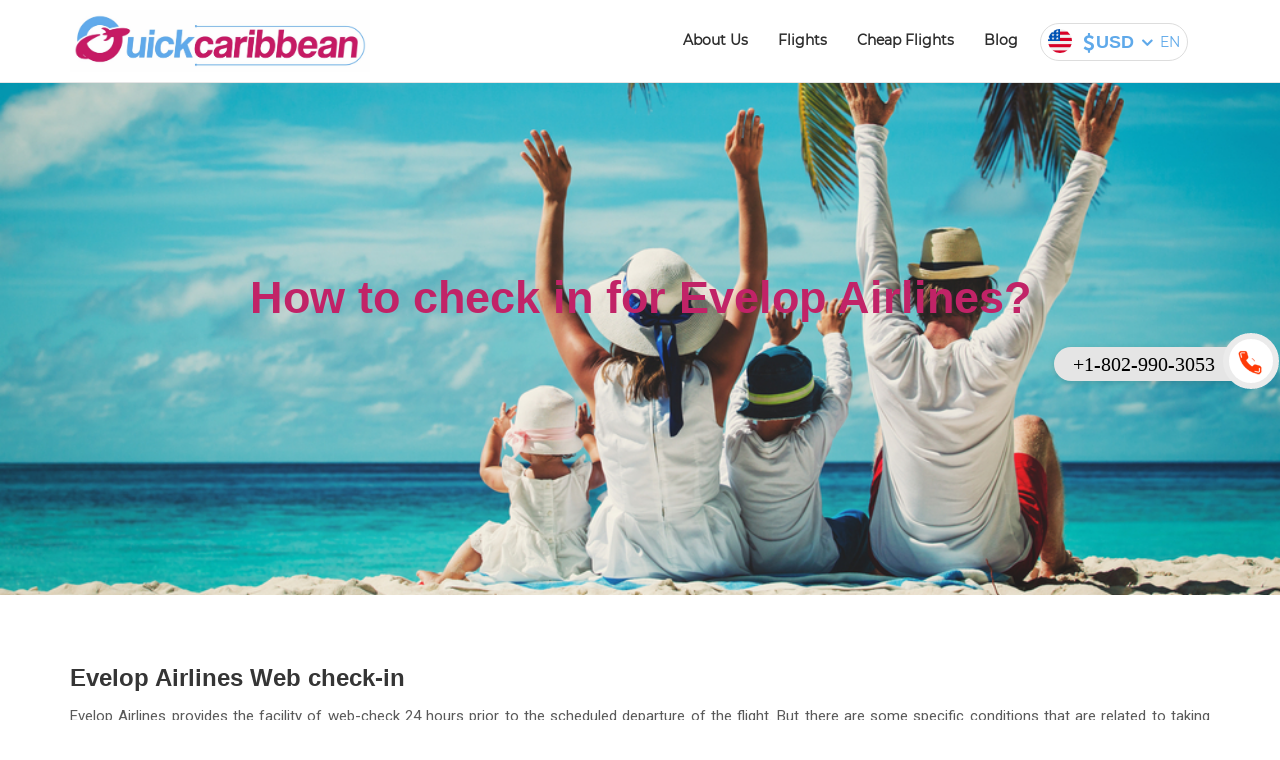

--- FILE ---
content_type: text/html;charset=ISO-8859-1
request_url: https://www.quickcaribbean.com/article/evelop-airlines-check-in
body_size: 46584
content:
<!DOCTYPE html>
<html>
    <head>
<meta name="viewport" content="width=device-width, initial-scale=1">
<meta charset="utf-8"/>
<meta name="viewport" content="width=device-width, initial-scale=1">
<meta http-equiv="X-UA-Compatible" content="IE=edge">
<link rel="amphtml" href="https://www.quickcaribbean.com/amp/article/evelop-airlines-check-in">
<link rel="canonical" href="https://www.quickcaribbean.com/article/evelop-airlines-check-in">
<!-- Title Of Site -->
	<title> How to check in for Evelop Airlines? | Print boarding pass | Evelop Web check in</title>
	<meta name="description" content="Before planing the trip with Evelop Airlines, be aware the Evelop Airlines web check-in guide and different methods to check in with Evelop Airlines.">
	<meta name="keywords" content="evelop airlines web check in, evelop airlines check in online" />
<meta name="author" content="crenoveative">
<meta name="viewport" content="width=device-width, initial-scale=1, maximum-scale=1">

<script type="application/ld+json">
{
  "@context": "https://schema.org",
  "@type": "Article",
  "mainEntityOfPage": {
    "@type": "WebPage",
    "@id": "https://www.quickcaribbean.com/amp/article/evelop-airlines-check-in"
  },
  "headline": "How to check in for Evelop Airlines? | Print boarding pass | Evelop Web check in",
  "description": "Before planing the trip with Evelop Airlines, be aware the Evelop Airlines web check-in guide and different methods to check in with Evelop Airlines.",
  "image": "https://www.quickcaribbean.com/resources/images/logo.png",  
  "author": {
    "@type": "Organization",
    "name": "Quickcaribbean"
  },  
  "publisher": {
    "@type": "Organization",
    "name": "Quickcaribbean",
    "logo": {
      "@type": "ImageObject",
      "url": "https://www.quickcaribbean.com/resources/images/logo.png"
    }
  },
  "datePublished": "2021-11-23 09:02:44.0"
}
</script>


<!-- Global site tag (gtag.js) - Google Analytics -->
<script async src="https://www.googletagmanager.com/gtag/js?id=UA-150069843-1"></script>
<script>
  window.dataLayer = window.dataLayer || [];
  function gtag(){dataLayer.push(arguments);}
  gtag('js', new Date());

  gtag('config', 'UA-150069843-1');
</script>

<meta name="msvalidate.01" content="71A3EBF345C7131703013F22CF65912F" />

<link rel="stylesheet" href="/resources/css/main.css?7Oct2021"/>
<link rel="stylesheet" href="/resources/css/bootstrap.min3.3.7.css"/>
  <!-- <link rel="stylesheet" href="https://maxcdn.bootstrapcdn.com/bootstrap/3.3.7/css/bootstrap.min.css"> -->
<link rel="stylesheet" href="https://stackpath.bootstrapcdn.com/font-awesome/4.7.0/css/font-awesome.min.css"/>
<meta name="viewport" content="initial-scale=1.0, maximum-scale=1.0, user-scalable=no" />
<link href="https://fonts.googleapis.com/css?family=Fredoka+One|Roboto" rel="stylesheet">
 <link rel="icon" href="/resources/images/favicon.png" type="image/png" sizes="16x16">
<link rel="stylesheet" href="/resources/css/flexslider.css"/>

<link rel="stylesheet" href="//code.jquery.com/ui/1.12.1/themes/base/jquery-ui.css">
<script src="/resources/js/jquery-1.12.4.min.js"></script>
<script>
$(document).ready(function(){
  $("#searchForm .trps_fltfrom, #searchForm .trps_fltto").addClass('fullWidth_');
  $("#searchForm #txtDepart, #searchForm .Trvv_flight_adlt").addClass('hideDiv_');
  $(".trpC_banr_tab > li:nth-child(2)").click(function(){
  	$("#trpC_hotels_tab .input_area_desti").addClass('fullWidth_');
  	$("#trpC_hotels_tab .input_area_datepickr, #trpC_hotels_tab .rooms").addClass('hideDiv_');
  });
})
</script>
<script src="/resources/js/jquery-ui.1.10.4.min.js"></script>
<script type="text/javascript" src="https://ajax.aspnetcdn.com/ajax/jquery.validate/1.13.0/jquery.validate.js"></script>

<script src="https://maxcdn.bootstrapcdn.com/bootstrap/4.0.0/js/bootstrap.min.js"></script>
<style type="text/css">
ul.side_accordion .heading { color:#fe4d1f; }
.customer_reviews .submit_button button { background:#fe3b08 !important }
@media (max-width: 480px){
  .result-header .container { padding:0; }
}	
</style>

</head>
<body>
	<style>
#popup-tfn {display:none;}
.autoOpenPopup {}
</style>

<div class="" id="popup-tfn">
  <div>
    <div>
        <ul class="main_popup">
            <li>
                <p class="head">WELCOME TO QUICKCARIBBEAN</p>
                <p class="call">Call Now</p>
                <p class="for">For</p>
                <p class="call">Airline Ticket Reservations</p>
            </li>
            <li>
                <a href="tel:+1-802-277-5288" class="number_text">
                    <span class="top">Call <i>On</i></span>
                    <p><i>Get Amazing Cheap Flight Deals and Group Travel Offers</i></p>
                    <span class="bottom">+1-802-277-5288</span>
                    <span class="bottom_call">Call Now</span>
                </a>
                <p class="fares">Get Best Air Fares Ticket Deals at Lowest Price</p>
                
 </li>
        </ul><!--main_popup-->
    </div><!---->
  </div><!---->
  <i class="close">X</i>
</div><!--autoOpenPopup-->
<script type="text/javascript" src="/resources/js/popup.js"></script><!-- images css js  -->

	<style type="text/css">
div.new_header_area ul.new_header_area_partition>li.curncy_drp_li {
    border: 1px solid #ddd;
    border-radius: 33px;
      margin: 13px 22px 0;
    padding: 5px 7px 1px;
}
#currencyname_ {
    margin: 1px 0 0 2px!important;
}
.currencycountry_pack .fa-angle-down {
	margin: 5px 7px 0 7px;
}
div.new_header_area ul.new_header_area_partition>li.curncy_drp_li .short_code
	{
	display: inline-block;
	margin: 3px 0 0;
}
div.new_header_area {
/*	padding: 50px 0 10px*/
}
.new_header_area .hedTop {
	width: 100%;
	text-align: center;
	position: absolute;
	top: 0;
	left: 0;
	z-index: 1;
	border-bottom: 1px solid gainsboro;
	height: 40px;
}
.hedTop .topHeadNumScn {
	width: 100%;
	display: flex;
	height: 40px;
	align-items: center;
	justify-content: center;
}

.hedTop .topHeadNumScn a {
	color: black;
	font-size: 16px;
	font-weight: bold;
	margin-right: 25px;
	display: inline-flex;
	align-items: center;
}

.hedTop .topHeadNumScn a img {
	margin-right: 5px
}
.hedTop .topHeadNumScn a:last-child {
	margin-right: 0
}
.hedTop .topHeadNumScn a i {
	width: 25px;
	height: 25px;
	border: 2px solid black;
	border-radius: 50%;
	padding: 2px 0 0;
	margin-right: 5px;
}
.hedTop .topHeadNumScn a:hover {
	color: #fe3b08;
}
.hedTop .topHeadNumScn a:hover i {
	border-color: #fe3b08;
	background: #fe3b08;
	color: white;
}

@media ( min-width : 401px) and (max-width: 767px) {
	div.new_header_area ul.new_header_area_partition>li.curncy_drp_li {
		top: 0;
		padding: 4px 6px 0;
	}
}

@media ( max-width : 400px) {
	div.new_header_area ul.new_header_area_partition>li.curncy_drp_li {
		padding: 3px 3px 1px;
	}
	#currencysymbol_ {
		margin: 4px 0 0 2px;
	}
	.mobile_tfn_number_m {
		right: 55px;
	}
	div.new_header_area ul.new_header_area_partition>li.curncy_drp_li {
		right: 60px;
		top: -2px;
	}
	div.new_header_area ul.new_header_area_partition>li.second>a.logo picture img
		{
		height: auto;
		width: 140px !important;
		margin: 7px 0 0;
	}
	div.new_header_area .container {
		padding-right: 10px;
		padding-left: 10px;
	}
}

@media ( max-width :991px) {
	.banner {
		margin-top: 110px !important;
	}
}

@media ( max-width : 767px) {
	.new_header_area_background .logo.logo_shadow img {
		height: auto;
	}
	.abt_sec img {
		display: none;
	}
	.curncy_drp_li {
		display: block;
	}
	.banner {
		margin-top: 40px !important;
	}
}

@media ( max-width : 500px) {
	.hedTop .topHeadNumScn a {
		font-size: 12px;
		margin-right: 10px;
	}
	.hedTop .topHeadNumScn a i {
		width: 22px;
		height: 22px;
		border-width: 1px;
		padding: 3px 0 0;
		display: none;
	}
	.hedTop .topHeadNumScn a img {
    margin-right: 2px; width: 16px; height: 16px;}
}

@media screen and (max-width: 767px) and (min-width: 501px) {
	.hedTop .topHeadNumScn a {font-size: 14px;    margin-right: 18px;}
}


</style>
<header class="header">
	<link href="/resources/css/jquery-ui.min.css">
	<!-- <script src="/resources/js/picturefill.min.js" async></script>
<script>
    document.createElement( "picture" );
</script> -->
	<div class="new_header_area">
		<div class="container">
			<div class="row">
				<div class="col-xs-12 col-sm-12 col-md-12 col-lg-12">
					<ul class="new_header_area_partition">
						
						<li class="second">
						<a href="/" class="logo"> <picture>
									<source media="(min-width:768px)"
										srcset="/resources/images/logo.jpg">
									<img src="/resources/images/logo-m.jpg" alt="Flowers"
										style="width:300px;"> </picture>
								</a>
							<a href="javascript:;" class="menu">
								<div></div>
								<div></div>
								<div></div>
						</a></li>

						<li class="curncy_drp_li" style="">
						<a href="javascript:;"
							class="currencycountry_pack"> <span id="countrysymbol_"><img alt="Country Flag"
										src="/resources/images/us_flag.png" class="us_flag"></span>
								<!-- currencyname_ -->
								<i class="fa fa-usd" id="currencysymbol_"></i>
									<span id="currencyname_">USD</span>
									<span class="short_code">EN</span>
								<i class="fa fa-angle-down"></i>
						</a>
							<div class="currencycountry_popup" id="currencycountry_popup">
								<div class="curcoun_headr">
									<h4>Change Country &amp; Currency</h4>
								</div>
								<div class="curcoun_body">
									<div class="col-xs-12 region_country">
										<label><img alt="Country"
											src="/resources/images/country_flag.png"> Country</label>
										<div class="col-xs-12" style="padding: 0;">
											<select class="form-control countryselect"
												id="_countryselect" onchange="countryvaluchng();">
												<option
													selected="selected"
													value="EN">United States</option>
												<option
													
													value="ES">Spain</option>
												<option
													
													value="PT">Portugal</option>
												<option
													
													value="FR">French</option>
												<option
													
													value="AR">United Arab Emirates</option>
											    <option
													
													value="DE">German</option>
											 <option
													
													value="RU">Russia</option>
											</select>
											<i class="fa fa-angle-down"></i>
										</div>
									</div>
									<div class="col-xs-12 region_country">
										<label><i class="fa fa-language" aria-hidden="true"></i>&nbsp;&nbsp;language</label>
										<div class="col-xs-12" style="padding: 0;">
											<select class="form-control countryselect"
												id="_languageselect">
												<option
														selected="selected"
														value="EN" id="eng">English</option>
												</select><i class="fa fa-angle-down"></i>
										</div>
									</div>
									<div class="col-xs-12 region_currency">
										<label><img alt="Money"
											src="/resources/images/save-money.png">Currency</label>
										<div class="col-xs-12" style="padding: 0;">
											<select class="form-control countryselect"
												id="_currencyselect">
												<option
													selected="selected"
													value="EN">&dollar; - USD</option>
													<option
													
													value="AG">&#128; - XCD</option>
												<!-- <option
												
													
													value="EUR">&#128; - EUR</option> -->
														<option
													
													value="EUR">&#128; - EUR</option>
												<option
													
													value="EUR">&#128; - EUR</option>
												<option
													
													value="EUR">&#128; - EUR</option>
												<option
													
													value="AED">&#128; - AED</option>
												<option
													selected="selected"
													value="USD">&dollar; - USD</option>
												<option
													
													value="RUB">&dollar; - RUB</option>
												<option
													
													value="EUR">&dollar; - EUR</option>
											</select><i class="fa fa-angle-down"></i>
										</div>
									</div>
									<div class="col-xs-12 region_saveornot">
										<a href="javascript:;" id="saveButton">SAVE</a> <a
											href="javascript:;"
											onclick="removeclas('currencycountry_popup','toggletransformY');">CANCEL</a>
									</div>
								</div>
							</div></li>
						<li class="third">
							<ul class="third_list">
								<a href="javascript:;" id="closenav_mob"
									class="hidden-md hidden-lg"><i class="fa fa-times"></i></a>
								<li class="right">
									<ul class="right_list">
										<li style="text-align: center;" class="hidden-md hidden-lg"><img
											style="display: inline-block;" alt="Logo"
											src="/resources/images/logo.png" class="img-responsive" /></li>
										<!-- <li><a href="/">Home</a></li> -->
										<li><a href="/about-us">About Us</a></li>
											<li><a href="/flights">Flights</a></li>
											<li><a href="/cheap-flights">Cheap Flights</a></li>
											<li><a href="/blog">Blog</a></li>
										</ul>
										</li>
										<script type="text/javascript">
											$(".currencycountry_pack").click(
											function() {
												$("#currencycountry_popup").toggleClass('toggletransformY');
												});
											function countryvaluchng() {
												var contry = $("#_countryselect").val();
												var str =   "<option value='EN' id='eng'>English</option>";
												str = str + "<option value='ES' id='sph'>española</option>";
												str = str + "<option value='PT' id='pth'>Portuguese</option>";
												str = str + "<option value='FR' id='fph'>Français</option>";
												str = str + "<option value='DE' id='deh'>German</option>";
												str = str + "<option value='RU' id='ruh'>Russian</option>";
												str = str + "<option value='AR' id='aph'>Arabic</option>";	
												document.getElementById("_languageselect").innerHTML = str;
														
												if (contry == "EN") {
													console.log('OK');
													$("#_currencyselect").val("USD").attr('selected','selected');
													$("#eng").show();
													$("#sph").hide();
													$("#prt").hide();
													$("#_languageselect").val("EN").attr('selected','selected');
												}
												if (contry == "AG") {
													$("#_currencyselect").val("XCD").attr('selected','selected');
													$("#eng").show();
													$("#sph").hide();
													$("#prt").hide();
													$("#_languageselect").val("EN").attr('selected','selected');
												}
												if (contry == "ES") {
													$("#_currencyselect").val("EUR").attr('selected','selected');
													$("#eng").hide();
													$("#sph").show();
													$("#prt").hide();
													$("#_languageselect").val("ES").attr('selected','selected');
												}
												if (contry == "PT") {
													$("#_currencyselect").val("EUR").attr('selected','selected');
													$("#eng").hide();
													$("#sph").hide();
													$("#pth").show();
													$("#_languageselect").val("PT").attr('selected','selected');
												}
												if (contry == "FR") {
													$("#_currencyselect").val("EUR").attr('selected','selected');
													$("#eng").hide();
													$("#sph").hide();
													$("#fth").show();
													$("#_languageselect").val("FR").attr('selected','selected');
												}
												if (contry == "AR") {
													$("#_currencyselect").val("AED").attr('selected','selected');
													$("#eng").hide();
													$("#sph").hide();
													$("#aph").show();
													$("#_languageselect").val("AR").attr('selected','selected');
												}if (contry == "DE") {
													$("#_currencyselect").val("EUR").attr('selected','selected');
													$("#eng").hide();
													$("#sph").hide();
													$("#deh").show();
													$("#_languageselect").val("DE").attr('selected','selected');
												}if (contry == "RU") {
													$("#_currencyselect").val("RUB").attr('selected','selected');
													$("#eng").hide();
													$("#sph").hide();
													$("#ruh").show();
													$("#_languageselect").val("RU").attr('selected','selected');
												}
											}
											function removeclas(id, cl) {
												$("#" + id).removeClass(cl);
											}
											$("#saveButton").click(
													function() {
														var countryName = $('#_countryselect').val();
														var currencyN = $('#_currencyselect').val();
														var languageselect = $('#_languageselect').val();
														$("#redirect-block").hide();
														sessionStorage.setItem('locale', 'en-us');
														$.post(
																"/path-to/currency/save",
																{
																	countryName : countryName,
																	currency : currencyN,
																	language : languageselect
																},
																function(data) {
																	$("#currencycountry_popup").removeClass(
																			'toggletransformY');
																	setTimeout(function() {
																		console.log("data:" + data);
																		var url = "https://www.quickcaribbean.com/" + data;
																		var url1 = "https://www.quickcaribbean.com/";
																		if (data == "es" || data == "pt" ||  data == "ru" || data == "de" || data == "fr" || data == "ar") {
																			window.location.href = url;
																		} else {
																			window.location.href = url1;
																		}
																	}, 1000);
																}).done(function() {
														}).fail(function(xhr, textStatus, errorThrown) {
														}).complete(function() {
															$("#saveButton").prop("disabled", false);
														});
													});
										</script>
										<li class="third" style="display: none;">
											<ul class="third_list">
												<!-- <li class="left">
					                                <ul class="left_list">
					                                    <li><a href="/">Home</a></li>
					                                    <li><a href="/about-us">About Us</a></li>
					                                    <li><a href="/site-map">Destination</a></li>
					                                </ul>
					                            </li> -->
												<li class="right" style="display: none !important;">
													<ul class="right_list">
														<li><a href="/">Home</a></li>
														<li><a href="/about-us">About Us</a></li>
														<li><a href="/site-map" class="hidden-lg hidden-md">Sitemap</a></li>
													</ul>
												</li>
											</ul>
										</li>
									</ul>
								</li>
							</div>
						</div>
					</div>
				</div>
	
	
	<div class="banner_blog">How to check in for Evelop Airlines?</div><!--banner-->
	<!-- page loader -->
	<main class="destination_details destination_page margins_equal">
	


<!-- activities -->
<div class="container content_div">
	<div class="row">
		<div class="col-xs-12 col-sm-12 col-md-12 col-lg-12">
        
            <div class="blog-inner-box2">
                
                <h1><strong>Evelop Airlines Web check-in</strong></h1>

<p>Evelop Airlines provides the facility of web-check 24 hours prior to the scheduled departure of the flight. But there are some specific conditions that are related to taking concern regarding the check-in procedure &amp; printing out the boarding pass. In the below-mentioned article, we try to cover out these things elaborately.</p>

<h2><strong>How do you check in on Evelop airlines?</strong></h2>

<p>There are many ways to check in on Evelop airlines. Go through the details which we are providing below.</p>

<h3><strong>Evelop Online Check-in:</strong></h3>

<p>Customers can perform out the check-in procedure through the official website of the Evelop airline. They are just required to follow out the below-mentioned pointers:</p>

<ol>
	<li>
	<p>In the first step, customers are needed to visit the Evelop official website.</p>
	</li>
	<li>
	<p>On its official support page, you get to see the separate section of &ldquo;Check-in&rdquo;.</p>
	</li>
	<li>
	<p>Enter out in this section and complete the verification procedure for moving forward.</p>
	</li>
</ol>

<h3><strong>Evelop Mobile check-in:</strong></h3>

<p>Mobile check-in is slightly similar to the web check-in, but in this case, customers are needed to download the app of Envelope Airlines.</p>

<h3><strong>Evelop Airport check-in:</strong></h3>

<p>Many customers follow the check-in procedure at the airport as it missile they are just required to provide the details to the representative, and in case if they don&rsquo;t get satisfied, then go to the senior executive.</p>

<h3><strong>How early can you check in Evelop airline?</strong></h3>

<p>Passengers can check-in their flight 24 hours prior to the scheduled flight departure. Web check-in is the easiest way of check-in the flight.</p>

<h3><strong>How to print boarding passes for Evelop Airlines?</strong></h3>

<ol>
	<li>
	<p>Firstly the customers are required to visit the official website of Evelop airline.</p>
	</li>
	<li>
	<p>After reaching the official page, you get to see the section of &ldquo;Manage My Bookings&rdquo;.</p>
	</li>
	<li>
	<p>Enter out in this section, and you are needed to fill out the details like Booking Reference Number, Passenger&rsquo;s surname, and the other relevant details.</p>
	</li>
	<li>
	<p>After filling out the detailed instructions, you get to click on the &ldquo;Continue&rdquo; tab.</p>
	</li>
	<li>
	<p>Finally, you get to see your booking and tap on the &ldquo;Print&rdquo; button.</p>
	</li>
</ol>

<p>&nbsp;</p>
<style type="text/css">
.trpt_banner_sctn { width:100%; float:left; margin:25px 0 0 !important; }
.banner { background-image:none; height:auto; }
.trpC_banr_tab { position:relative; top:0; }
.Nban_FH_frmsctn > div { position:relative; padding:0; }
div.blog-inner-box2 ul.trpC_banr_tab { padding-left:0 !important; display:flex }
div.blog-inner-box2 ul.trpC_banr_tab li { width:auto; }
.banner .search-engine { box-shadow:none }
div.content_div div.container { width:100%; }
div.content_div div.tab-content { box-shadow:0px 0.5rem 1rem rgb(0 0 0 / 25%); width:100%; float:left; }
#status { top:0; }
#txtDepart.hideDiv_, .Trvv_flight_adlt.hideDiv_ { width:0; opacity:0; overflow:hidden; position:absolute; }
.trps_fltfrom.fullWidth_, .trps_fltto.fullWidth_ { width:43.5%; transition:all 0.5s; -webkit-transition:all 0.5s; }
#txtDepart, .Trvv_flight_adlt, .trps_fltfrom, .trps_fltto { transition:all 0.5s; -webkit-transition:all 0.5s; }
div.content_div div.Trvv_flight_submit { margin-top:20px; }
#froCity.errorN { border:1px solid red; }

#trpC_hotels_tab .hotel_search_engine_list, #hotelSearchRequest > ul ul { padding-left:0 !important; }
#trpC_hotels_tab .hotel_search_engine_list > li, #hotelSearchRequest > ul ul li { list-style:none !important }
#trpC_hotels_tab .input_area_datepickr, #trpC_hotels_tab .rooms { transition:all 0.5s; -webkit-transition:all 0.5s; }
#trpC_hotels_tab .input_area_datepickr.hideDiv_, #trpC_hotels_tab .rooms.hideDiv_ { width:0; opacity:0; overflow:hidden; position:absolute; transition:all 0.5s; -webkit-transition:all 0.5s; }
#trpC_hotels_tab .input_area_desti.fullWidth_ { width:85%; transition:all 0.5s; -webkit-transition:all 0.5s; }
#trpC_hotels_tab .input_area_desti { transition:all 0.5s; -webkit-transition:all 0.5s; }
#trpC_hotels_tab .search { margin-top:25px; }
.trvD_hotel_searchI .fa-map-marker { top:35px; }
.htl_calndr_icon { top:37px; }
@media(max-width: 767px){
  div.blog-inner-box2 ul.code_location { padding-left:0 !important }
  div.blog-inner-box2 ul.code_location li { list-style:none !important }
  .trps_fltfrom.fullWidth_, .trps_fltto.fullWidth_ { width:50%; }
  div.content_div div.tab-content { border:1px solid gainsboro; margin:10px 0 0; }
  .trvD_hotel_searchI_cl i.fa-map-marker { top: 45px; }
  #trpC_hotels_tab .input_area_desti.fullWidth_ { width:100%; }
}



.footer_number_MD.callwith-cs {
    position: fixed;
    bottom: 15px;
    right: 15px;
    width: 55px;
    background-color: #fff;
    height: 55px;
    padding: 0;
    text-align: center;
    margin-bottom: 0;
    box-shadow: 0 0.2rem 2rem rgb(0 0 0 / 10%);
    border-radius: 50%;
    cursor: pointer;
	border: solid 1px #ffe0d8;
	    transition: none;
	    -ms-transition: none;
		z-index: 100005;
}
.footer_number_MD.callwith-cs > div:before {
display: none;
}
.footer_number_MD.callwith-cs img.icphone {
    height: 63px;
    width: 63px;
    display: block;
    left: -6px;
    top: -8px;
    border-radius: 79px;
    box-shadow: 0 -7px 2rem -5px rgb(0 0 0 / 8%), 0 6px 2rem rgb(0 0 0 / 10%), 0 0px 0 1px rgb(0 0 0 / 3%);
    object-fit: cover;
} 

.footer_number_MD.callwith-cs img.icphone{
	-webkit-animation-name: zoomIn;
  animation-name: zoomIn;
  -webkit-animation-duration: 200ms;
  animation-duration: 200ms;
  -webkit-animation-fill-mode: both;
  animation-fill-mode: both;
}
  @-webkit-keyframes zoomIn {
  0% {
  opacity: 0;
  -webkit-transform: scale3d(.3, .3, .3);
  transform: scale3d(.3, .3, .3);
  }
  50% {
  opacity: 1;
  }
  }
  @keyframes zoomIn {
  0% {
  opacity: 0;
  -webkit-transform: scale3d(.3, .3, .3);
  transform: scale3d(.3, .3, .3);
  }
  50% {
  opacity: 1;
  }
  } 

.callwith-cs{    display: inline-block;
    color: #383838;
    transition: 0.3s linear;
    -webkit-transition: 0.3s linear;
    -moz-transition: 0.3s linear;}
	.callwith-body {
    position: fixed;
    border: 0;
    right: 0;
    width: 420px;
    height: auto;
}
.footer_number_MD.callwith-cs .callwith-body {
	position: fixed;
    bottom: 76px;
    right: 2px;
    width: 281px;
    height: auto;
    background-color: #fff;
    z-index: 10;
    border-radius: 9px;
    display: none;
    box-shadow: 0 4px 150px 0 rgb(0 0 0 / 20%);
    -webkit-box-shadow: 0 4px 150px 0 rgb(0 0 0 / 20%);
    -moz-box-shadow: 0 4px 150px 0 rgb(0 0 0 / 20%);
    padding: 15px;
    border: solid 1px #f7f7f7;
    letter-spacing: 0.6px;
}
.footer_number_MD.callwith-cs .callwith-body::after{
    content: '';
    width: 0;
    height: 0;
    border-style: solid;
border-width: 15px 13px 0 13px;
    border-color: #ffffff transparent transparent transparent;
    position: absolute;
    top: 100%;
    right: 10px;
	margin-top: -2px;
}
.callwith-body a {
	display: block;
    padding: 17px 15px;
    border-radius: 6px;
    margin-bottom: 11px;
    color: #000;
    font-size: 15px;
    text-decoration: none;
    transition: all 0.3s;
    font-weight: 400;
    border: solid 1px #dfdfdf;
    white-space: nowrap;
    text-align: left;
}
.callwith-body a:last-child{
	margin-bottom: 0;
}
.callwith-body a img {
    position: relative;
    height: auto;
    width: auto;
    vertical-align: middle;
    margin-left: 10px;
    top: 3px;
    float: right;
}
.callwith-body a:hover {
    background-color: #164269;
    color: #fff;
}
.footer_number_MD.callwith-cs.active {
     border-color: #fe3b08;
    background-color: #fe3b08;
}
.footer_number_MD.callwith-cs img.icphone-2 {
    width: 23px;
    height: auto;
    border: none;
    left: 15px;
    top: 15px;
    box-shadow: none;
}
.footer_number_MD.callwith-cs.active img.icphone-1,
.footer_number_MD.callwith-cs img.icphone-2 {
    display: none;
} 
.footer_number_MD.callwith-cs.active img.icphone-2 {
    display: block;
}

@media(min-width: 768px){
	.footer_number_MD.callwith-cs.active{	
		-webkit-animation-name: zoomIn;
  animation-name: zoomIn;
  -webkit-animation-duration: 200ms;
  animation-duration: 200ms;
  -webkit-animation-fill-mode: both;
  animation-fill-mode: both;}
}

@media(max-width: 767px) and (min-width: 475px){
	.footer_number_MD.callwith-cs .callwith-body{
		max-width: 320px;
	}
}
@media(max-width: 767px){
  div.blog-inner-box2 ul.code_location { padding-left:0 !important }
  div.blog-inner-box2 ul.code_location li { list-style:none !important }
  .trps_fltfrom.fullWidth_, .trps_fltto.fullWidth_ { width:50%; }
  div.content_div div.tab-content { border:1px solid gainsboro; margin:10px 0 0; }
  .trvD_hotel_searchI_cl i.fa-map-marker { top: 45px; }
  #trpC_hotels_tab .input_area_desti.fullWidth_ { width:100%; }
  .footer_number_MD.callwith-cs .callwith-body {
	right: 14px;
    width: 220px;
    padding: 10px 8px;
    bottom: -4px;
    border-radius: 8px 8px 0 0;
    box-shadow: 0 -1px 23px 0 rgb(0 0 0 / 20%);
    -webkit-box-shadow: 0 -1px 23px 0 rgb(0 0 0 / 20%);
    -moz-box-shadow: 0 -1px 23px 0 rgb(0 0 0 / 20%);
}
.footer_number_MD.callwith-cs .callwith-body::after {
    right: 30px;
}
body .footer_number_MD span { font-size: 18px;
    top: 5px;
    padding-top: 5px;
    padding-bottom: 5px; }
.footer_number_MD.callwith-cs {
	bottom: 15px;
    box-shadow: 0 0.4rem 1rem rgb(0 0 0 / 20%);
    right: 13px;
    width: 40px;
    border-radius: 8px;
    height: 40px;
    transition: all 0.2s cubic-bezier(0.5, 0, 0, 1.25);
    -webkit-transition: all 0.2s cubic-bezier(0.5, 0, 0, 1.25);
    -moz-transition: all 0.2s cubic-bezier(0.5, 0, 0, 1.25);
}
.callwith-body a img {
    top: 1px;
    right: -6px;
}
.footer_number_MD.callwith-cs.active{
	bottom: 162px;
    border-radius: 6px 6px 0 0;
    right: 21px;
}
.footer_number_MD.callwith-cs img.icphone.icphone-2 {
    width: 16px;
    height: auto;
    left: 11px;
    top: 11px;
}
.footer_number_MD.callwith-cs img.icphone.icphone-1 {
    left: -18px;
    top: -15px;
}
.callwith-body a {
	padding: 11px 18px 11px 10px;
    margin-bottom: 8px;
    font-size: 13px; 
}
}
</style>

   	  	 	 		</div>
      			 	 </div>
         
 <!--           <div class="col-xs-12 col-sm-12 col-md-3 col-lg-3" style="display: none;">
        <ul class="side_accordion">
            <div class="heading">Recent links</div>
              <li>
            <a href="/article/evelop-airlines-check-in">How to check in for Evelop Airlines?</a>
          </li>
          </ul>
         
   
           
        </div>  -->
   </div>
</div><!--container content_div-->

        
  

	<!--popup engine -->

		<!--End Small Engine-->

	</main>
	<!-- Counter -->
        



	<!--=============================footer=================================-->
	<style type="text/css">
  .fotrsocl_icns > span {
    margin-left: 0;
  }
  div.new_footer_area p.footer_phone {
    text-align: left;
  }
  .footer-right {
    text-align: right;
  }
  .footer_address {
    padding-left: 70px;
  }
  .footer_span_ar {
    margin-left: -70px;
    float: left;
    color: #383838;
    font-weight: bold;
    margin-right: 10px;
  }
</style>
<div class="new_footer_area">
  <div class="container">
    <div class="row">
      <div class="col-xs-12">
        <ul class="footer_links custome-footer">
          <li class="left">
            <ul>
              <li><h3>LINK</h3></li>
                <li><a href="/">Home</a></li>
                <li><a href="/about-us">About Us</a></li>
                <li><a href="/contact-us">Contact Us</a></li>
                <li><a href="/site-map">Site Map</a></li>
                <li><a href="/best-travel-agency">Travel Agency</a></li>
              </ul>
          </li>
          <li class="right">
            <ul>
              <li><h3>Main Links</h3></li>
                <li><a href="/blog">Blogs</a></li>
                <li><a href="/cheap-flights">Cheap Flights</a></li>
                <li><a href="/flights">Flights</a></li>
                <li><a href="/news">News</a></li>
                <li><a href="/articles">Articles</a></li>
                <!-- <li><a href="/events">Events</a></li> -->
                <li><a href="/car-rental">Cars</a></li>
              </ul>
          </li>
          <li class="left">
            <ul>
              <li><h3>Legals</h3></li>
                <li><a href="/faq">FAQ</a></li>
                <li><a href="/privacy">Privacy Policy</a></li>
                <li><a href="/terms">Terms &amp; Conditions</a></li>
              </ul>
          </li>
          <li class="left">
              <ul>
                <li><h3>CONTACT</h3></li>
              </ul>
              <div class="col-xs-12 fotrsocl_icns">
                <div class="col-xs-12" style="padding: 0">
                  <p class="footer_address" style="padding-left: 70px">
                    <span
                      style="
                        margin-left: -70px;
                        float: left;
                        color: #fff;
                        -weight: bold;
                      "
                    >
                      Address:</span
                    >101, Paul Mellon Court, Suite 2, Upper Level, Fairfield
                    Station, Waldorf, Maryland, 20602
                  </p>
                </div>
                <div class="col-xs-12" style="padding: 0">
                  <p class="footer_email" style="padding-left: 70px">
                    <span
                      style="
                        margin-left: -70px;
                        float: left;
                        color: #fff;
                        font-weight: bold;
                      "
                      >Email:</span
                    >
                    <a href="mailto:support@quickcaribbean.com" target="_blank"
                      >support@quickcaribbean.com</a
                    >
                  </p>
                </div>
                <div class="col-xs-12" style="padding: 0">
                  <p class="footer_phone">
                    </p>
                </div>
                <span>
                  <style type="text/css">
                    .inst:hover {
                      color: #3f729b;
                    }

                    .pintrst:hover {
                      color: #e60023;
                    }
                  </style>
                  <a
                    href="https://www.facebook.com/QuickCaribbean-106418914578709"
                    class="fb"
                    style="float: left"
                    ><i class="fa fa-facebook-square"></i
                  ></a>
                  <a
                    href="https://twitter.com/CaribbeanQuick"
                    class="tw"
                    style="float: left"
                    ><i class="fa fa-twitter-square"></i
                  ></a>
                  <a
                    href="https://www.instagram.com/quickcaribbean/"
                    style="float: left"
                    class="inst"
                    ><i class="fa fa-instagram"></i
                  ></a>
                  <a
                    href="https://www.pinterest.com/quickcaribbean/"
                    style="float: left"
                    class="pintrst"
                    ><i class="fa fa-pinterest-square"></i
                  ></a>
                  <a
                    href="https://www.youtube.com/channel/UCRV6pa6Q2z0I_gmKIqWoJ0g"
                    style="float: left"
                    class="pintrst"
                    ><i class="fa fa-youtube"></i
                  ></a>
                </span>
              </div>
            </li>
          </ul>
        <!-- <p class="footer_logos">
					<img src="/resources/images/card-logos.png" alt="" title="">
					<a href="#"><img src="/resources/images/arc.png" alt="Arc Logo" class="arclogo_" title=""></a>
				</p> -->
        <p class="footer_disclaimer" style="display: none">
            &copy; 2019-2021 quickcaribbean.com, having its registered office in
            the state of MA located at 232 Old Connecticut Path Wayland, MA
            01778-3149. All rights reserved.
          </p>
        <!-- <p class="footer_logo">
						 <a href="/" style="display: inline-flex; align-items: center;"><img
						src="/resources/images/logo.jpg" /></a>
							<span style="margin: 6px 0 0 5px; font-size: 12px;">
								(? DBA of RAVS Enterprises LLC ?)</span>
						</p> -->
      </div>
    </div>
  </div>
  <a href="tel:+1(800)260-0926" target="_blank" class="footer_number_mobile">
    <div class="container">
      <div class="row">
        <div class="col-xs-12">Call Us: +1(800)260-0926</div>
        </div>
    </div>
  </a>
  <!-- <div class="session-strip hidden-xs-home">
			By using our website, you acknowledge that you have read and
			understand our <a class="cookie_a" href="/privacy?session"
				id="session" target="_blank">cookies policies</a> so we can provide
			you with the best possible web experience. <span class="accept">Accept</span>
		</div> -->
    <div class="session-strip hidden-xs-home">
      <strong>Disclaimer</strong>
      When you access the website, you are here to accept complete
      responsibility for any risk of illness, injury, or death and negligence of
      the travel agency. All the information you collect with us has no warranty
      on our site. And you must agree to any unavailability for our site when
      you can?t get any service from our online travel agency.
    </div>
  <script type="text/javascript">
    $(document).ready(function () {
      var localVal = sessionStorage.getItem("key");
      if (localVal != null) {
        $(".session-strip").hide();
      }
      $(".accept").click(function () {
        $(".session-strip").hide();
        sessionStorage.setItem("key", "gdprkey");
      });
    });
  </script>
  <script src="/resources/js/iphone.js"></script>

  <!-- 	<script>
$(document).ready(function(){
	$(".currencycountry_pack").click(function() {
	$("#currencycountry_popup").toggleClass('toggletransformY');
});
});

</script> -->
</div>
<!--===========================footer End===============================-->

<style type="text/css">
a.footer_number_mobile { display:none !important; }
.footer_number_MD { position:fixed; top:0; right:0px; width:50px; height:50px;
 margin:auto 0 auto auto; left:0; bottom:0; padding:4px 0 0 4px; }
.footer_number_MD img {    position: relative;
    float: left;
    height: 30px;
    left: 2px;
    top: 8px;
    z-index: 2;}	
.footer_number_MD img:before { display:none }
.footer_number_MD span {float: left; font-size: 20px; font-family: 'Oswald-Bold'; 
width: 180px; margin: 0;
 background: #e5e5e5; border-radius: 30px 0 0 30px; transform: scale(1);
  -webkit-transform: scale(1); transform-origin: right; -webkit-transform-origin: right; 
  position: absolute; top: 8px; left: -180px; text-align: center; color: black; 
  padding: 3px 10px 3px 10px; transition: all 0.5s; -webkit-transition: all 0.5s; 
  box-shadow: 0 2px 6px 0 rgb(0 0 0 / 15%); -webkit-box-shadow: 0 2px 6px 0 rgb(0 0 0 / 15%); 
  -moz-box-shadow: 0 2px 6px 0 rgb(0 0 0 / 15%);}
.footer_number_MD > div { position:relative; /*display:flex; align-items:center;*/ }
.footer_number_MD > div:before { content:''; position:absolute; top:-6px; left:-11px; width:56px; 
height:56px; border-radius:50%; border:6px solid #ebebeb; background:#fff; z-index:2 }

 /* .footer_number_MD.static-hov:hover span  >  margin:2px 0 0 -255px; border-radius:30px 0 0 30px; */
.footer_number_MD.static-hov:hover span { transform:scale(1); -webkit-transform:scale(1); transition:all 0.5s; -webkit-transition:all 0.5s; }
</style>

<a href="tel:+1-802-990-3053" target="_blank" class="footer_number_MD">
    <div>
        <img src="/resources/images/icon/phone3.gif"> <span>+1-802-990-3053</span>
    </div> 
</a>
<script type="text/javascript">
	
		//mobile itenery fixed 
		$(window).scroll(function() {
			if ($(document).scrollTop() > 35) {
				$('.headerBox').addClass('shrink');
			} else {
				$('.headerBox').removeClass('shrink');
			}
		});
	
	
	
	
		$(document).ready(function() {

			$(".callwith-cs").on('click', function() {
				$(this).toggleClass('active')
				if($(this).hasClass('active')){
					$(this).find('.callwith-body').show(200); 
				}
				else{
					$(this).find('.callwith-body').hide(200); 
				}
				
			})
	
			$(".cupon-close").on('click', function() {
				$('.ppc-coupon-bg').fadeOut();
				$('.header_main').addClass('height')
				$('.headerBox').addClass('small_header')
			})
	
			$(".deal_block, .eng-open").on('click', function() {
				var deal = $(this).offset();
				var outerWidth = $(this).width();
				var innerWidth = $(".small_engin").width();
	
	
	
				if ($(window).width() < 767) {
					var small = $(".small_engin").css({
						position : "absolute",
						top : deal.top + 65,
						left : deal.left + (outerWidth - innerWidth)
					}); //left:deal.left + 250
					$(".small_engin").show();
				} else {
					var small = $(".small_engin").css({
						position : "absolute",
						top : deal.top + 35,
						left : deal.left + (outerWidth - innerWidth)
					}); //left:deal.left + 250
					$(".small_engin").show();
				}
	
	
			});
			$(".eng-close").on('click', function(event) {
				event.stopPropagation();
				$(this).parent().hide();
			})
	
	
			$('.deal_block.call-deal').click(function(event) {
				event.stopPropagation();
				$('.small_engin').hide();
				if ($(window).width() < 767) {
					$('.call-div').hide();
	
	
				} else {
					$(this).find('.call-div').show();
					$('html, body').stop();
				}
	
			});
	
		});
	</script>


	<!-- Optional FlexSlider Additions -->
	<script type="text/javascript"
		src="/resources/js/jquery.easing.js?04072018"></script>
	<script type="text/javascript" defer
		src="/resources/js/jquery.flexslider.js"></script>
	<!-- <script type="text/javascript" src="/resources/js/jquery.autocomplete.js"></script> -->
	<script type="text/javascript"
		src="/resources/js/engine.js?7Oct2021"></script>

	<script>
	
		$(function() {
			$('.btn-6')
				.on('mouseenter', function(e) {
					var parentOffset = $(this).offset(),
						relX = e.pageX - parentOffset.left,
						relY = e.pageY - parentOffset.top;
					$(this).find('span').css({
						top : relY,
						left : relX
					})
				})
				.on('mouseout', function(e) {
					var parentOffset = $(this).offset(),
						relX = e.pageX - parentOffset.left,
						relY = e.pageY - parentOffset.top;
					$(this).find('span').css({
						top : relY,
						left : relX
					})
				});
		});
	
		(function() {
			$(function() {
				var toggle;
				return toggle = new Toggle('.toggle');
			});
	
			this.Toggle = (function() {
				Toggle.prototype.el = null;
	
				Toggle.prototype.tabs = null;
	
				Toggle.prototype.panels = null;
	
				function Toggle(toggleClass) {
					this.el = $(toggleClass);
					this.tabs = this.el.find(".tab");
					this.panels = this.el.find(".panel");
					this.bind();
				}
	
				Toggle.prototype.show = function(index) {
					var activePanel,
						activeTab;
					this.tabs.removeClass('active');
					activeTab = this.tabs.get(index);
					$(activeTab).addClass('active');
					this.panels.hide();
					activePanel = this.panels.get(index);
					return $(activePanel).show();
				};
	
				Toggle.prototype.bind = function() {
					var _this = this;
					return this.tabs.unbind('click').bind('click', function(e) {
						return _this.show($(e.currentTarget).index());
					});
				};
	
				return Toggle;
	
			})();
	
		}).call(this);
	
	
		var count = 1;
		var countEl = document.getElementById("count");
		function plus() {
			count++;
			countEl.value = count;
		}
		function minus() {
			if (count > 1) {
				count--;
				countEl.value = count;
			}
		}
	</script>

	<script type="text/javascript">
	
	
		/* 
		     $(function(){
		      SyntaxHighlighter.all();
		    }); */
		$(window).load(function() {
			$('.flexslider').flexslider({
				animation : "slide",
				animationLoop : false,
				itemWidth : 210,
				itemMargin : 20,
				minItems : 2,
				maxItems : 3,
				start : function(slider) {
					$('body').removeClass('loading');
				}
			});
		});
	</script>

	<script>
		function myFunction() {
			var x = document.getElementById("myTopnav");
			if (x.className === "topnav") {
				x.className += " responsive";
			} else {
				x.className = "topnav";
			}
		}
	</script>


	<script>
		$(function() {
			$("#toStateCity").hide();
			$("#tButton").on("click", function() {
				$("#toStateCity").slideToggle(1000);
			});
		});
	
		$(document).ready(function() {
			$(".menu").click(function() {
				$(".open-menu").slideToggle("slow");
			});
		});
	</script>



 <script type="text/javascript">
            $('.toggle').click(function(e) {
  	e.preventDefault();
  
    var $this = $(this);
  
    if ($this.next().hasClass('show')) {
        $this.next().removeClass('show');
        $this.next().slideUp(0);
    } else {
        $this.parent().parent().find('li .inner').removeClass('show');
        $this.parent().parent().find('li .inner').slideUp(0);
        $this.next().toggleClass('show');
        $this.next().slideToggle(0);
    }
});
            </script>
            <script src="/resources/js/script.js"></script>
            <script>
$("#ui-id-2").on('click', 'li', function(){
  var froV = $("#froCity").val();
  console.log(froV);
  if(froV != ''){
  	$("#searchForm .trps_fltfrom, #searchForm .trps_fltto").removeClass('fullWidth_');
  	$("#searchForm #txtDepart, #searchForm .Trvv_flight_adlt").removeClass('hideDiv_');
  }else{
  	$("#froCity").addClass('errorN').focus();
  }
});
$("#ui-id-1").on('click', 'li', function(){
  var froV = $("#toCity").val();
  $("#froCity").removeClass('errorN');
  if(froV != ''){
    $("#searchForm .trps_fltfrom, #searchForm .trps_fltto").removeClass('fullWidth_');
  	$("#searchForm #txtDepart, #searchForm .Trvv_flight_adlt").removeClass('hideDiv_');
  }
});
$("#ui-id-3").on('click', 'li', function(){
  $("#trpC_hotels_tab .input_area_desti").removeClass('fullWidth_');
  $("#trpC_hotels_tab .input_area_datepickr, #trpC_hotels_tab .rooms").removeClass('hideDiv_');
});
$(document).ready(function(){
	//setTimeout(function(){
	$("#froCity, #toCity").val('');
	$("#Origin_m_from, #Destination_m_from").text('Flying');
	$("#Origin_m_airport").text('From');
	$("#Destination_m_airport").text('To');
//}, 10000);
})
</script>



</body>


    </html>

--- FILE ---
content_type: application/javascript
request_url: https://www.quickcaribbean.com/resources/js/iphone.js
body_size: 523
content:
document.addEventListener('gesturestart', function (e) {
    e.preventDefault();
});
    if (/iPad|iPhone|iPod/.test(navigator.userAgent)) {
  window.document.addEventListener('touchmove', e => {
    if(e.scale !== 1) {
      e.preventDefault();
    }
  }, {passive: false});
}

var lastTouchEnd = 0;
document.addEventListener('touchend', function (event) {
    var now = (new Date()).getTime();
    if (now - lastTouchEnd <= 600) {
        event.preventDefault();
    }
    lastTouchEnd = now;
}, false);

--- FILE ---
content_type: application/javascript
request_url: https://www.quickcaribbean.com/resources/js/script.js
body_size: 3971
content:
$(window).scroll(function() {    
    var scroll = $(window).scrollTop();
    if (scroll > 50) {
        $("div.new_header_area").addClass("new_header_area_background", {duration:500});
        $("div.new_header_area ul.new_header_area_partition > li.first").addClass("display_none", {duration:500});
        $("div.new_header_area ul.new_header_area_partition > li.third").addClass("margin_top", {duration:500});
        $("div.new_header_area ul.new_header_area_partition > li.second > a.logo").addClass("logo_shadow", {duration:500});
    } else {
        $("div.new_header_area").removeClass("new_header_area_background", {duration:500});
        $("div.new_header_area ul.new_header_area_partition > li.first").removeClass("display_none", {duration:500});
        $("div.new_header_area ul.new_header_area_partition > li.third").removeClass("margin_top", {duration:500});
        $("div.new_header_area ul.new_header_area_partition > li.second > a.logo").removeClass("logo_shadow", {duration:500});
    }
}); 
    
$("div.new_header_area ul.new_header_area_partition > li.second > a.menu").click(function(){
    $("div.new_header_area ul.new_header_area_partition > li.third > ul.third_list").toggleClass('left_zero_mins');
});  
$("#closenav_mob").click(function(){
    $("div.new_header_area ul.new_header_area_partition > li.third > ul.third_list").removeClass('left_zero_mins');
});  




// Route Page Form submission Script open
document.getElementById('enquiryForm').addEventListener('submit', function (event) {
	event.preventDefault(); // Prevent default form submission

	// Get form data
	const name = document.getElementById('contact_name').value;
	const email = document.getElementById('contact_email').value;
	const phone = document.getElementById('contact_phone').value;
	const type = document.getElementById('travel_type').value;
	const cruiseArea = document.getElementsByClassName("multiSel")[0]?.textContent || '';
	const cruiseLine = document.getElementsByClassName("multiSel2")[0]?.textContent || '';

	// API URL
	const apiURL = '/saveForm';

	//const areas = cruiseArea[0].innerText;
	// Prepare request body
	const requestBody = {
		siteid: 68,
		name: name,
		email: email,
		phone: phone,
		type: type,
	};

	if (type === "cruise") {
		requestBody.cruise = {
			cruiseArea: cruiseArea,
			cruiseLine: cruiseLine
		};
	}
	const formSubmitBtn = document.getElementById('form-submit-btn');
	formSubmitBtn.innerText = "Submitting....";
	const messageDiv = document.getElementById('message');										
	// Send POST request to API
	fetch(apiURL, {
		method: 'POST',
		headers: {
			'Content-Type': 'application/json'
		},
		body: JSON.stringify(requestBody)
	})
		.then(response => response.text())
		.then(data => {

			if (data === `"Success"`) {
				console.log("Success");
				document.getElementById('message').innerText = 'Info submitted. We will contact you soon.';
				document.getElementById('message').style.display = 'block';
				document.getElementById('enquiryForm').reset();
				if (type === "cruise") {
					document.querySelector('.multiSel').textContent = '';
					document.querySelector('.multiSel2').textContent = '';
				}
			} else {
				document.getElementById('message').innerText = 'Submission failed. Try again.';
				document.getElementById('message').style.display = 'block';
				document.getElementById('message').style.color = 'red';
			}
		})
		.catch(error => {
			console.error('Error:', error);
			document.getElementById('message').innerText = 'Submission failed. Try again.';
			document.getElementById('message').style.display = 'block';
			document.getElementById('message').style.color = 'red';
		}).finally(()=>{
			formSubmitBtn.innerText="Submit";
			setTimeout(() => {
                messageDiv.style.display = 'none';
            }, 5000);
		});
   });
   
// Route Page Form submission Script close

